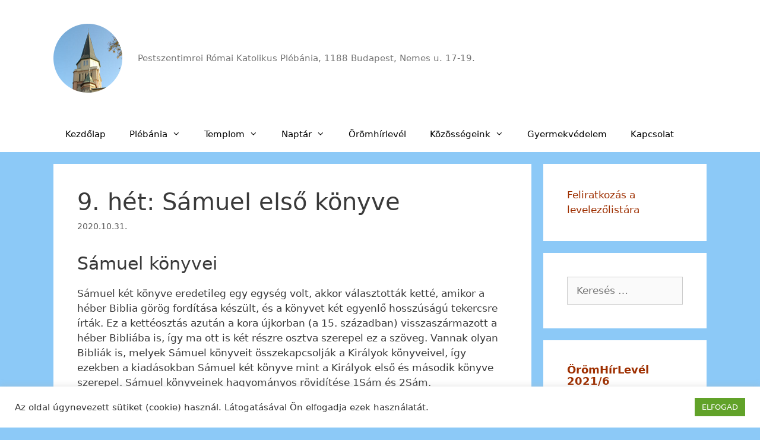

--- FILE ---
content_type: text/html; charset=UTF-8
request_url: https://pestszentimreplebania.hu/9-het-samuel-elso-konyve/
body_size: 16834
content:
<!DOCTYPE html>
<html lang="hu">
<head>
	<meta charset="UTF-8">
	<link rel="profile" href="https://gmpg.org/xfn/11">
	<title>9. hét: Sámuel első könyve &#8211; Pestszentimrei Római Katolikus Plébánia</title>
<link rel='dns-prefetch' href='//www.googletagmanager.com' />
<link rel='dns-prefetch' href='//s.w.org' />
<link rel="alternate" type="application/rss+xml" title="Pestszentimrei Római Katolikus Plébánia &raquo; hírcsatorna" href="https://pestszentimreplebania.hu/feed/" />
<link rel="alternate" type="application/rss+xml" title="Pestszentimrei Római Katolikus Plébánia &raquo; hozzászólás hírcsatorna" href="https://pestszentimreplebania.hu/comments/feed/" />
		<script>
			window._wpemojiSettings = {"baseUrl":"https:\/\/s.w.org\/images\/core\/emoji\/13.0.0\/72x72\/","ext":".png","svgUrl":"https:\/\/s.w.org\/images\/core\/emoji\/13.0.0\/svg\/","svgExt":".svg","source":{"concatemoji":"https:\/\/pestszentimreplebania.hu\/wp-includes\/js\/wp-emoji-release.min.js?ver=5.5.17"}};
			!function(e,a,t){var n,r,o,i=a.createElement("canvas"),p=i.getContext&&i.getContext("2d");function s(e,t){var a=String.fromCharCode;p.clearRect(0,0,i.width,i.height),p.fillText(a.apply(this,e),0,0);e=i.toDataURL();return p.clearRect(0,0,i.width,i.height),p.fillText(a.apply(this,t),0,0),e===i.toDataURL()}function c(e){var t=a.createElement("script");t.src=e,t.defer=t.type="text/javascript",a.getElementsByTagName("head")[0].appendChild(t)}for(o=Array("flag","emoji"),t.supports={everything:!0,everythingExceptFlag:!0},r=0;r<o.length;r++)t.supports[o[r]]=function(e){if(!p||!p.fillText)return!1;switch(p.textBaseline="top",p.font="600 32px Arial",e){case"flag":return s([127987,65039,8205,9895,65039],[127987,65039,8203,9895,65039])?!1:!s([55356,56826,55356,56819],[55356,56826,8203,55356,56819])&&!s([55356,57332,56128,56423,56128,56418,56128,56421,56128,56430,56128,56423,56128,56447],[55356,57332,8203,56128,56423,8203,56128,56418,8203,56128,56421,8203,56128,56430,8203,56128,56423,8203,56128,56447]);case"emoji":return!s([55357,56424,8205,55356,57212],[55357,56424,8203,55356,57212])}return!1}(o[r]),t.supports.everything=t.supports.everything&&t.supports[o[r]],"flag"!==o[r]&&(t.supports.everythingExceptFlag=t.supports.everythingExceptFlag&&t.supports[o[r]]);t.supports.everythingExceptFlag=t.supports.everythingExceptFlag&&!t.supports.flag,t.DOMReady=!1,t.readyCallback=function(){t.DOMReady=!0},t.supports.everything||(n=function(){t.readyCallback()},a.addEventListener?(a.addEventListener("DOMContentLoaded",n,!1),e.addEventListener("load",n,!1)):(e.attachEvent("onload",n),a.attachEvent("onreadystatechange",function(){"complete"===a.readyState&&t.readyCallback()})),(n=t.source||{}).concatemoji?c(n.concatemoji):n.wpemoji&&n.twemoji&&(c(n.twemoji),c(n.wpemoji)))}(window,document,window._wpemojiSettings);
		</script>
		<style>
img.wp-smiley,
img.emoji {
	display: inline !important;
	border: none !important;
	box-shadow: none !important;
	height: 1em !important;
	width: 1em !important;
	margin: 0 .07em !important;
	vertical-align: -0.1em !important;
	background: none !important;
	padding: 0 !important;
}
</style>
	<link rel='stylesheet' id='pt-cv-public-style-css'  href='https://pestszentimreplebania.hu/wp-content/plugins/content-views-query-and-display-post-page/public/assets/css/cv.css?ver=2.4.0.2' media='all' />
<link rel='stylesheet' id='wp-block-library-css'  href='https://pestszentimreplebania.hu/wp-includes/css/dist/block-library/style.min.css?ver=5.5.17' media='all' />
<link rel='stylesheet' id='cookie-law-info-css'  href='https://pestszentimreplebania.hu/wp-content/plugins/cookie-law-info/public/css/cookie-law-info-public.css?ver=2.0.1' media='all' />
<link rel='stylesheet' id='cookie-law-info-gdpr-css'  href='https://pestszentimreplebania.hu/wp-content/plugins/cookie-law-info/public/css/cookie-law-info-gdpr.css?ver=2.0.1' media='all' />
<link rel='stylesheet' id='eeb-css-frontend-css'  href='https://pestszentimreplebania.hu/wp-content/plugins/email-encoder-bundle/core/includes/assets/css/style.css?ver=210925-81434' media='all' />
<link rel='stylesheet' id='dashicons-css'  href='https://pestszentimreplebania.hu/wp-includes/css/dashicons.min.css?ver=5.5.17' media='all' />
<link rel='stylesheet' id='owl-carousel-style-css'  href='https://pestszentimreplebania.hu/wp-content/plugins/post-slider-and-carousel/assets/css/owl.carousel.min.css?ver=2.0.8' media='all' />
<link rel='stylesheet' id='psac-public-style-css'  href='https://pestszentimreplebania.hu/wp-content/plugins/post-slider-and-carousel/assets/css/psac-public.css?ver=2.0.8' media='all' />
<link rel='stylesheet' id='generate-style-grid-css'  href='https://pestszentimreplebania.hu/wp-content/themes/generatepress/assets/css/unsemantic-grid.min.css?ver=3.0.0' media='all' />
<link rel='stylesheet' id='generate-style-css'  href='https://pestszentimreplebania.hu/wp-content/themes/generatepress/assets/css/style.min.css?ver=3.0.0' media='all' />
<style id='generate-style-inline-css'>
body{background-color:#8cc9f7;color:#3a3a3a;}a{color:#9e2f00;}a:hover, a:focus, a:active{color:#000000;}body .grid-container{max-width:1100px;}.wp-block-group__inner-container{max-width:1100px;margin-left:auto;margin-right:auto;}body, button, input, select, textarea{font-family:-apple-system, system-ui, BlinkMacSystemFont, "Segoe UI", Helvetica, Arial, sans-serif, "Apple Color Emoji", "Segoe UI Emoji", "Segoe UI Symbol";}body{line-height:1.5;}.entry-content > [class*="wp-block-"]:not(:last-child){margin-bottom:1.5em;}.main-title{font-size:45px;}.main-navigation .main-nav ul ul li a{font-size:14px;}h1{font-weight:300;font-size:40px;}h2{font-weight:300;font-size:30px;}h3{font-size:20px;}h4{font-size:inherit;}h5{font-size:inherit;}@media (max-width:768px){.main-title{font-size:30px;}h1{font-size:30px;}h2{font-size:25px;}}.top-bar{background-color:#636363;color:#ffffff;}.top-bar a{color:#ffffff;}.top-bar a:hover{color:#303030;}.site-header{background-color:#ffffff;color:#3a3a3a;}.site-header a{color:#3a3a3a;}.main-title a,.main-title a:hover{color:#222222;}.site-description{color:#757575;}.mobile-menu-control-wrapper .menu-toggle,.mobile-menu-control-wrapper .menu-toggle:hover,.mobile-menu-control-wrapper .menu-toggle:focus,.has-inline-mobile-toggle #site-navigation.toggled{background-color:rgba(0, 0, 0, 0.02);}.main-navigation,.main-navigation ul ul{background-color:#ffffff;}.main-navigation .main-nav ul li a,.menu-toggle, .main-navigation .menu-bar-items{color:#000000;}.main-navigation .main-nav ul li:hover > a,.main-navigation .main-nav ul li:focus > a, .main-navigation .main-nav ul li.sfHover > a, .main-navigation .menu-bar-item:hover > a, .main-navigation .menu-bar-item.sfHover > a{color:#8f919e;background-color:#ffffff;}button.menu-toggle:hover,button.menu-toggle:focus,.main-navigation .mobile-bar-items a,.main-navigation .mobile-bar-items a:hover,.main-navigation .mobile-bar-items a:focus{color:#000000;}.main-navigation .main-nav ul li[class*="current-menu-"] > a{color:#8f919e;background-color:#ffffff;}.main-navigation .main-nav ul li[class*="current-menu-"] > a:hover,.main-navigation .main-nav ul li[class*="current-menu-"].sfHover > a{color:#8f919e;background-color:#ffffff;}.navigation-search input[type="search"],.navigation-search input[type="search"]:active, .navigation-search input[type="search"]:focus, .main-navigation .main-nav ul li.search-item.active > a, .main-navigation .menu-bar-items .search-item.active > a{color:#8f919e;background-color:#ffffff;}.main-navigation ul ul{background-color:#f6f9fc;}.main-navigation .main-nav ul ul li a{color:#000000;}.main-navigation .main-nav ul ul li:hover > a,.main-navigation .main-nav ul ul li:focus > a,.main-navigation .main-nav ul ul li.sfHover > a{color:#8f919e;background-color:#f6f9fc;}.main-navigation .main-nav ul ul li[class*="current-menu-"] > a{color:#8f919e;background-color:#f6f9fc;}.main-navigation .main-nav ul ul li[class*="current-menu-"] > a:hover,.main-navigation .main-nav ul ul li[class*="current-menu-"].sfHover > a{color:#8f919e;background-color:#f6f9fc;}.separate-containers .inside-article, .separate-containers .comments-area, .separate-containers .page-header, .one-container .container, .separate-containers .paging-navigation, .inside-page-header{background-color:#ffffff;}.entry-meta{color:#595959;}.entry-meta a{color:#595959;}.entry-meta a:hover{color:#1e73be;}.sidebar .widget{background-color:#ffffff;}.sidebar .widget .widget-title{color:#000000;}.footer-widgets{background-color:#ffffff;}.footer-widgets .widget-title{color:#000000;}.site-info{color:#ffffff;background-color:#222222;}.site-info a{color:#ffffff;}.site-info a:hover{color:#606060;}.footer-bar .widget_nav_menu .current-menu-item a{color:#606060;}input[type="text"],input[type="email"],input[type="url"],input[type="password"],input[type="search"],input[type="tel"],input[type="number"],textarea,select{color:#666666;background-color:#fafafa;border-color:#cccccc;}input[type="text"]:focus,input[type="email"]:focus,input[type="url"]:focus,input[type="password"]:focus,input[type="search"]:focus,input[type="tel"]:focus,input[type="number"]:focus,textarea:focus,select:focus{color:#666666;background-color:#ffffff;border-color:#bfbfbf;}button,html input[type="button"],input[type="reset"],input[type="submit"],a.button,a.wp-block-button__link:not(.has-background){color:#ffffff;background-color:#666666;}button:hover,html input[type="button"]:hover,input[type="reset"]:hover,input[type="submit"]:hover,a.button:hover,button:focus,html input[type="button"]:focus,input[type="reset"]:focus,input[type="submit"]:focus,a.button:focus,a.wp-block-button__link:not(.has-background):active,a.wp-block-button__link:not(.has-background):focus,a.wp-block-button__link:not(.has-background):hover{color:#ffffff;background-color:#3f3f3f;}a.generate-back-to-top{background-color:rgba( 0,0,0,0.4 );color:#ffffff;}a.generate-back-to-top:hover,a.generate-back-to-top:focus{background-color:rgba( 0,0,0,0.6 );color:#ffffff;}@media (max-width:768px){.main-navigation .menu-bar-item:hover > a, .main-navigation .menu-bar-item.sfHover > a{background:none;color:#000000;}}.inside-top-bar{padding:10px;}.inside-header{padding:40px;}.entry-content .alignwide, body:not(.no-sidebar) .entry-content .alignfull{margin-left:-40px;width:calc(100% + 80px);max-width:calc(100% + 80px);}.rtl .menu-item-has-children .dropdown-menu-toggle{padding-left:20px;}.rtl .main-navigation .main-nav ul li.menu-item-has-children > a{padding-right:20px;}.site-info{padding:20px;}@media (max-width:768px){.separate-containers .inside-article, .separate-containers .comments-area, .separate-containers .page-header, .separate-containers .paging-navigation, .one-container .site-content, .inside-page-header, .wp-block-group__inner-container{padding:30px;}.site-info{padding-right:10px;padding-left:10px;}.entry-content .alignwide, body:not(.no-sidebar) .entry-content .alignfull{margin-left:-30px;width:calc(100% + 60px);max-width:calc(100% + 60px);}}.one-container .sidebar .widget{padding:0px;}@media (max-width:768px){.main-navigation .menu-toggle,.main-navigation .mobile-bar-items,.sidebar-nav-mobile:not(#sticky-placeholder){display:block;}.main-navigation ul,.gen-sidebar-nav{display:none;}[class*="nav-float-"] .site-header .inside-header > *{float:none;clear:both;}}
</style>
<link rel='stylesheet' id='generate-mobile-style-css'  href='https://pestszentimreplebania.hu/wp-content/themes/generatepress/assets/css/mobile.min.css?ver=3.0.0' media='all' />
<link rel='stylesheet' id='generate-font-icons-css'  href='https://pestszentimreplebania.hu/wp-content/themes/generatepress/assets/css/components/font-icons.min.css?ver=3.0.0' media='all' />
<link rel='stylesheet' id='font-awesome-css'  href='https://pestszentimreplebania.hu/wp-content/themes/generatepress/assets/css/components/font-awesome.min.css?ver=4.7' media='all' />
<link rel='stylesheet' id='simcal-qtip-css'  href='https://pestszentimreplebania.hu/wp-content/plugins/google-calendar-events/assets/generated/vendor/jquery.qtip.min.css?ver=3.2.4' media='all' />
<link rel='stylesheet' id='simcal-default-calendar-grid-css'  href='https://pestszentimreplebania.hu/wp-content/plugins/google-calendar-events/assets/generated/default-calendar-grid.min.css?ver=3.2.4' media='all' />
<link rel='stylesheet' id='simcal-default-calendar-list-css'  href='https://pestszentimreplebania.hu/wp-content/plugins/google-calendar-events/assets/generated/default-calendar-list.min.css?ver=3.2.4' media='all' />
<script src='https://pestszentimreplebania.hu/wp-includes/js/jquery/jquery.js?ver=1.12.4-wp' id='jquery-core-js'></script>
<script id='cookie-law-info-js-extra'>
var Cli_Data = {"nn_cookie_ids":[],"cookielist":[],"non_necessary_cookies":[],"ccpaEnabled":"","ccpaRegionBased":"","ccpaBarEnabled":"","ccpaType":"gdpr","js_blocking":"1","custom_integration":"","triggerDomRefresh":"","secure_cookies":""};
var cli_cookiebar_settings = {"animate_speed_hide":"500","animate_speed_show":"500","background":"#FFF","border":"#b1a6a6c2","border_on":"","button_1_button_colour":"#61a229","button_1_button_hover":"#4e8221","button_1_link_colour":"#fff","button_1_as_button":"1","button_1_new_win":"","button_2_button_colour":"#333","button_2_button_hover":"#292929","button_2_link_colour":"#444","button_2_as_button":"","button_2_hidebar":"","button_3_button_colour":"#3566bb","button_3_button_hover":"#2a5296","button_3_link_colour":"#fff","button_3_as_button":"1","button_3_new_win":"","button_4_button_colour":"#000","button_4_button_hover":"#000000","button_4_link_colour":"#333333","button_4_as_button":"","button_7_button_colour":"#61a229","button_7_button_hover":"#4e8221","button_7_link_colour":"#fff","button_7_as_button":"1","button_7_new_win":"","font_family":"inherit","header_fix":"","notify_animate_hide":"1","notify_animate_show":"","notify_div_id":"#cookie-law-info-bar","notify_position_horizontal":"right","notify_position_vertical":"bottom","scroll_close":"","scroll_close_reload":"","accept_close_reload":"","reject_close_reload":"","showagain_tab":"","showagain_background":"#fff","showagain_border":"#000","showagain_div_id":"#cookie-law-info-again","showagain_x_position":"100px","text":"#333333","show_once_yn":"","show_once":"10000","logging_on":"","as_popup":"","popup_overlay":"1","bar_heading_text":"","cookie_bar_as":"banner","popup_showagain_position":"bottom-right","widget_position":"left"};
var log_object = {"ajax_url":"https:\/\/pestszentimreplebania.hu\/wp-admin\/admin-ajax.php"};
</script>
<script src='https://pestszentimreplebania.hu/wp-content/plugins/cookie-law-info/public/js/cookie-law-info-public.js?ver=2.0.1' id='cookie-law-info-js'></script>
<script src='https://pestszentimreplebania.hu/wp-content/plugins/email-encoder-bundle/core/includes/assets/js/custom.js?ver=210925-81434' id='eeb-js-frontend-js'></script>

<!-- Google Analytics snippet added by Site Kit -->
<script src='https://www.googletagmanager.com/gtag/js?id=UA-181628296-1' id='google_gtagjs-js' async></script>
<script id='google_gtagjs-js-after'>
window.dataLayer = window.dataLayer || [];function gtag(){dataLayer.push(arguments);}
gtag('set', 'linker', {"domains":["pestszentimreplebania.hu"]} );
gtag("js", new Date());
gtag("set", "developer_id.dZTNiMT", true);
gtag("config", "UA-181628296-1", {"anonymize_ip":true});
</script>

<!-- End Google Analytics snippet added by Site Kit -->
<link rel="https://api.w.org/" href="https://pestszentimreplebania.hu/wp-json/" /><link rel="alternate" type="application/json" href="https://pestszentimreplebania.hu/wp-json/wp/v2/posts/1345" /><link rel="EditURI" type="application/rsd+xml" title="RSD" href="https://pestszentimreplebania.hu/xmlrpc.php?rsd" />
<link rel="wlwmanifest" type="application/wlwmanifest+xml" href="https://pestszentimreplebania.hu/wp-includes/wlwmanifest.xml" /> 
<link rel='prev' title='10. hét: Sámuel második könyve' href='https://pestszentimreplebania.hu/10-het-samuel-masodik-konyve/' />
<link rel='next' title='8. hét: Rut' href='https://pestszentimreplebania.hu/8-het-rut/' />
<meta name="generator" content="WordPress 5.5.17" />
<link rel="canonical" href="https://pestszentimreplebania.hu/9-het-samuel-elso-konyve/" />
<link rel='shortlink' href='https://pestszentimreplebania.hu/?p=1345' />
<link rel="alternate" type="application/json+oembed" href="https://pestszentimreplebania.hu/wp-json/oembed/1.0/embed?url=https%3A%2F%2Fpestszentimreplebania.hu%2F9-het-samuel-elso-konyve%2F" />
<link rel="alternate" type="text/xml+oembed" href="https://pestszentimreplebania.hu/wp-json/oembed/1.0/embed?url=https%3A%2F%2Fpestszentimreplebania.hu%2F9-het-samuel-elso-konyve%2F&#038;format=xml" />
<meta name="generator" content="Site Kit by Google 1.41.0" /><meta name="viewport" content="width=device-width, initial-scale=1"><link rel="icon" href="https://pestszentimreplebania.hu/wp-content/uploads/2020/10/cropped-templom_logo-3-32x32.png" sizes="32x32" />
<link rel="icon" href="https://pestszentimreplebania.hu/wp-content/uploads/2020/10/cropped-templom_logo-3-192x192.png" sizes="192x192" />
<link rel="apple-touch-icon" href="https://pestszentimreplebania.hu/wp-content/uploads/2020/10/cropped-templom_logo-3-180x180.png" />
<meta name="msapplication-TileImage" content="https://pestszentimreplebania.hu/wp-content/uploads/2020/10/cropped-templom_logo-3-270x270.png" />
		<style id="wp-custom-css">
			.entry-meta span.byline {
	visibility:hidden;
}
.post-navigation {
	visibility:hidden;
}
div.psac-post-overlay {
	background-color: blue;
	border:none override;
}
.psac-post-title a {
	font-weight:bold;
	color: #7e0f00;
}
.psac-post-content {
	font-weight:bold;
	color: #7e0f00;
}

div#pt-cv-view-8480d9eo62 .pt-cv-no-post {
    visibility: hidden;
}		</style>
		</head>

<body class="post-template-default single single-post postid-1345 single-format-standard wp-custom-logo wp-embed-responsive right-sidebar nav-below-header separate-containers fluid-header active-footer-widgets-3 nav-aligned-left header-aligned-left dropdown-hover" itemtype="https://schema.org/Blog" itemscope>
	<a class="screen-reader-text skip-link" href="#content" title="Kilépés a tartalomba">Kilépés a tartalomba</a>		<header id="masthead" class="site-header" itemtype="https://schema.org/WPHeader" itemscope>
			<div class="inside-header grid-container grid-parent">
				<div class="site-branding-container"><div class="site-logo">
					<a href="https://pestszentimreplebania.hu/" title="Pestszentimrei Római Katolikus Plébánia" rel="home">
						<img  class="header-image is-logo-image" alt="Pestszentimrei Római Katolikus Plébánia" src="https://pestszentimreplebania.hu/wp-content/uploads/2020/10/cropped-templom_logo-4.png" title="Pestszentimrei Római Katolikus Plébánia" />
					</a>
				</div><div class="site-branding">
						
						<p class="site-description" itemprop="description">
					Pestszentimrei Római Katolikus Plébánia, 1188 Budapest, Nemes u. 17-19.
				</p>
					</div></div>			</div>
		</header>
				<nav id="site-navigation" class="main-navigation sub-menu-right" itemtype="https://schema.org/SiteNavigationElement" itemscope>
			<div class="inside-navigation grid-container grid-parent">
								<button class="menu-toggle" aria-controls="primary-menu" aria-expanded="false">
					<span class="mobile-menu">Menü</span>				</button>
				<div id="primary-menu" class="main-nav"><ul id="menu-fomenu" class=" menu sf-menu"><li id="menu-item-90" class="menu-item menu-item-type-custom menu-item-object-custom menu-item-home menu-item-90"><a href="https://pestszentimreplebania.hu/">Kezdőlap</a></li>
<li id="menu-item-996" class="menu-item menu-item-type-custom menu-item-object-custom menu-item-has-children menu-item-996"><a href="/">Plébánia<span role="presentation" class="dropdown-menu-toggle"></span></a>
<ul class="sub-menu">
	<li id="menu-item-1005" class="menu-item menu-item-type-taxonomy menu-item-object-category menu-item-1005"><a href="https://pestszentimreplebania.hu/category/hirdetesek/">Hirdetések</a></li>
	<li id="menu-item-1115" class="menu-item menu-item-type-post_type menu-item-object-page menu-item-1115"><a href="https://pestszentimreplebania.hu/irodai-szolgalat/">Irodai szolgálat</a></li>
	<li id="menu-item-1004" class="menu-item menu-item-type-post_type menu-item-object-page menu-item-1004"><a href="https://pestszentimreplebania.hu/kepviselotestulet/">Képviselőtestület</a></li>
</ul>
</li>
<li id="menu-item-995" class="menu-item menu-item-type-custom menu-item-object-custom menu-item-has-children menu-item-995"><a href="/">Templom<span role="presentation" class="dropdown-menu-toggle"></span></a>
<ul class="sub-menu">
	<li id="menu-item-93" class="menu-item menu-item-type-post_type menu-item-object-page menu-item-93"><a href="https://pestszentimreplebania.hu/miserend/">Miserend</a></li>
	<li id="menu-item-1177" class="menu-item menu-item-type-taxonomy menu-item-object-category menu-item-has-children menu-item-1177"><a href="https://pestszentimreplebania.hu/category/hittan-es-katekezis/">Hittan és katekézis<span role="presentation" class="dropdown-menu-toggle"></span></a>
	<ul class="sub-menu">
		<li id="menu-item-1197" class="menu-item menu-item-type-post_type menu-item-object-post menu-item-1197"><a href="https://pestszentimreplebania.hu/elsoaldozasra-keszulok/">Elsőáldozásra készülők</a></li>
		<li id="menu-item-1250" class="menu-item menu-item-type-post_type menu-item-object-post menu-item-1250"><a href="https://pestszentimreplebania.hu/kethetente-pentekente/">Ifjúsági hittan</a></li>
		<li id="menu-item-1330" class="menu-item menu-item-type-post_type menu-item-object-post menu-item-1330"><a href="https://pestszentimreplebania.hu/miklos-atya-katekezist-indit-2020-oktober-5-tol/">Felnőtt katekézis</a></li>
		<li id="menu-item-1331" class="menu-item menu-item-type-post_type menu-item-object-post menu-item-1331"><a href="https://pestszentimreplebania.hu/szentirasmagyarazat-hetfonkent-2020-oktober-5-tol/">Szentírásmagyarázat felnőtteknek</a></li>
		<li id="menu-item-1194" class="menu-item menu-item-type-post_type menu-item-object-post menu-item-1194"><a href="https://pestszentimreplebania.hu/csalados-kozosseg-bibliamagyarazata/">Családos közösség bibliamagyarázata</a></li>
	</ul>
</li>
	<li id="menu-item-94" class="menu-item menu-item-type-post_type menu-item-object-page menu-item-94"><a href="https://pestszentimreplebania.hu/urnatemeto/">Urnatemető</a></li>
	<li id="menu-item-706" class="menu-item menu-item-type-post_type menu-item-object-page menu-item-706"><a href="https://pestszentimreplebania.hu/a-pestszentimrei-romai-katolikus-egyhazkozseg-tortenete/">Történelmünk</a></li>
</ul>
</li>
<li id="menu-item-3008" class="menu-item menu-item-type-custom menu-item-object-custom menu-item-has-children menu-item-3008"><a href="https://pestszentimreplebania.hu/plebaniai-esemenynaptar/">Naptár<span role="presentation" class="dropdown-menu-toggle"></span></a>
<ul class="sub-menu">
	<li id="menu-item-676" class="menu-item menu-item-type-post_type menu-item-object-page menu-item-676"><a href="https://pestszentimreplebania.hu/plebaniai-esemenynaptar/">Eseménynaptár</a></li>
	<li id="menu-item-3009" class="menu-item menu-item-type-post_type menu-item-object-page menu-item-3009"><a href="https://pestszentimreplebania.hu/kozossegi-haz-programok/">Közösségi ház programok</a></li>
</ul>
</li>
<li id="menu-item-636" class="menu-item menu-item-type-post_type menu-item-object-page menu-item-636"><a href="https://pestszentimreplebania.hu/pestszentimrei-oromhrlevel/">Örömhírlevél</a></li>
<li id="menu-item-989" class="menu-item menu-item-type-taxonomy menu-item-object-category menu-item-has-children menu-item-989"><a href="https://pestszentimreplebania.hu/category/kozossegeink/">Közösségeink<span role="presentation" class="dropdown-menu-toggle"></span></a>
<ul class="sub-menu">
	<li id="menu-item-1141" class="menu-item menu-item-type-taxonomy menu-item-object-category menu-item-has-children menu-item-1141"><a href="https://pestszentimreplebania.hu/category/kozossegeink/imacsoportok/">Imacsoportok<span role="presentation" class="dropdown-menu-toggle"></span></a>
	<ul class="sub-menu">
		<li id="menu-item-1203" class="menu-item menu-item-type-post_type menu-item-object-post menu-item-1203"><a href="https://pestszentimreplebania.hu/rozsafuzer-tarsulat/">Rózsafüzér Társulat</a></li>
		<li id="menu-item-1207" class="menu-item menu-item-type-post_type menu-item-object-post menu-item-1207"><a href="https://pestszentimreplebania.hu/szent-monika-imakor/">Szent Mónika imakör</a></li>
		<li id="menu-item-1205" class="menu-item menu-item-type-post_type menu-item-object-post menu-item-1205"><a href="https://pestszentimreplebania.hu/biblia-csoport/">Biblia csoport</a></li>
		<li id="menu-item-1209" class="menu-item menu-item-type-post_type menu-item-object-post menu-item-1209"><a href="https://pestszentimreplebania.hu/jezus-szive-csalad/">Jézus Szíve Család</a></li>
		<li id="menu-item-1202" class="menu-item menu-item-type-post_type menu-item-object-post menu-item-1202"><a href="https://pestszentimreplebania.hu/cursillo/">Cursillo</a></li>
	</ul>
</li>
	<li id="menu-item-1140" class="menu-item menu-item-type-taxonomy menu-item-object-category menu-item-has-children menu-item-1140"><a href="https://pestszentimreplebania.hu/category/kozossegeink/csoportok-kozossegek/">Csoportok, közösségek<span role="presentation" class="dropdown-menu-toggle"></span></a>
	<ul class="sub-menu">
		<li id="menu-item-1208" class="menu-item menu-item-type-post_type menu-item-object-post menu-item-1208"><a href="https://pestszentimreplebania.hu/baba-mama-klub/">Baba-Mama Klub</a></li>
		<li id="menu-item-1210" class="menu-item menu-item-type-post_type menu-item-object-post menu-item-1210"><a href="https://pestszentimreplebania.hu/neri-szent-fulop-ifjusagi-korus/">Néri Szent Fülöp Kórus</a></li>
		<li id="menu-item-1201" class="menu-item menu-item-type-post_type menu-item-object-post menu-item-1201"><a href="https://pestszentimreplebania.hu/karitasz/">Karitász</a></li>
		<li id="menu-item-1211" class="menu-item menu-item-type-post_type menu-item-object-post menu-item-1211"><a href="https://pestszentimreplebania.hu/szent-jozsef-muhely/">Szent József Műhely</a></li>
		<li id="menu-item-1213" class="menu-item menu-item-type-post_type menu-item-object-post menu-item-1213"><a href="https://pestszentimreplebania.hu/ifivezetok/">Ifivezetők</a></li>
		<li id="menu-item-1200" class="menu-item menu-item-type-post_type menu-item-object-post menu-item-1200"><a href="https://pestszentimreplebania.hu/szent-imre-korus/">Szent Imre Kórus</a></li>
		<li id="menu-item-1199" class="menu-item menu-item-type-post_type menu-item-object-post menu-item-1199"><a href="https://pestszentimreplebania.hu/nyugdijas-klub/">Nyugdíjas klub</a></li>
		<li id="menu-item-1198" class="menu-item menu-item-type-post_type menu-item-object-post menu-item-1198"><a href="https://pestszentimreplebania.hu/media-munkacsoport/">Média munkacsoport</a></li>
		<li id="menu-item-1206" class="menu-item menu-item-type-post_type menu-item-object-post menu-item-1206"><a href="https://pestszentimreplebania.hu/beteglatogatok/">Beteglátogatók</a></li>
	</ul>
</li>
	<li id="menu-item-1226" class="menu-item menu-item-type-taxonomy menu-item-object-category menu-item-has-children menu-item-1226"><a href="https://pestszentimreplebania.hu/category/kozossegeink/csaladkozossegek/">Családközösségek<span role="presentation" class="dropdown-menu-toggle"></span></a>
	<ul class="sub-menu">
		<li id="menu-item-1223" class="menu-item menu-item-type-post_type menu-item-object-post menu-item-1223"><a href="https://pestszentimreplebania.hu/kikoto-csaladkozosseg/">Kikötő családközösség</a></li>
		<li id="menu-item-1224" class="menu-item menu-item-type-post_type menu-item-object-post menu-item-1224"><a href="https://pestszentimreplebania.hu/mustarmag-csaladkozosseg/">Mustármag családközösség</a></li>
		<li id="menu-item-1225" class="menu-item menu-item-type-post_type menu-item-object-post menu-item-1225"><a href="https://pestszentimreplebania.hu/asszonykor/">Asszonyközösség</a></li>
		<li id="menu-item-1222" class="menu-item menu-item-type-post_type menu-item-object-post menu-item-1222"><a href="https://pestszentimreplebania.hu/morzsaszedok-csaladkozossege/">Morzsaszedők családközössége</a></li>
		<li id="menu-item-1297" class="menu-item menu-item-type-post_type menu-item-object-post menu-item-1297"><a href="https://pestszentimreplebania.hu/olajag-csaladkozosseg/">Olajág családközösség</a></li>
	</ul>
</li>
</ul>
</li>
<li id="menu-item-3421" class="menu-item menu-item-type-post_type menu-item-object-page menu-item-3421"><a href="https://pestszentimreplebania.hu/gyermekvedelem/">Gyermekvédelem</a></li>
<li id="menu-item-91" class="menu-item menu-item-type-post_type menu-item-object-page menu-item-91"><a href="https://pestszentimreplebania.hu/elerhetosegek/">Kapcsolat</a></li>
</ul></div>			</div>
		</nav>
		
	<div id="page" class="site grid-container container hfeed grid-parent">
				<div id="content" class="site-content">
			
	<div id="primary" class="content-area grid-parent mobile-grid-100 grid-75 tablet-grid-75">
		<main id="main" class="site-main">
			
<article id="post-1345" class="post-1345 post type-post status-publish format-standard hentry category-olvasd-el-a-bibliat" itemtype="https://schema.org/CreativeWork" itemscope>
	<div class="inside-article">
					<header class="entry-header">
				<h1 class="entry-title" itemprop="headline">9. hét: Sámuel első könyve</h1>		<div class="entry-meta">
			<span class="posted-on"><time class="entry-date published" datetime="2020-10-31T10:06:33+01:00" itemprop="datePublished">2020.10.31.</time></span> <span class="byline">Szerző: <span class="author vcard" itemprop="author" itemtype="https://schema.org/Person" itemscope><a class="url fn n" href="https://pestszentimreplebania.hu/author/dora/" title="dora bejegyzései" rel="author" itemprop="url"><span class="author-name" itemprop="name">dora</span></a></span></span> 		</div>
					</header>
			
		<div class="entry-content" itemprop="text">
			
<h2>Sámuel könyvei</h2>



<p>Sámuel két könyve eredetileg egy egység volt, akkor választották ketté, amikor a héber Biblia görög fordítása készült, és a könyvet két egyenlő hosszúságú tekercsre írták. Ez a kettéosztás azután a kora újkorban (a 15. században) visszaszármazott a héber Bibliába is, így ma ott is két részre osztva szerepel ez a szöveg. Vannak olyan Bibliák is, melyek Sámuel könyveit összekapcsolják a Királyok könyveivel, így ezekben a kiadásokban Sámuel két könyve mint a Királyok első és második könyve szerepel. Sámuel könyveinek hagyományos rövidítése 1Sám és 2Sám.</p>



<p>Sámuel könyvei a királyság kezdetének idejéről őriznek különféle eredetű és terjedelmű hagyományokat. Sámuel még a bírák korához tartozott, de fontos szerepet játszott a királyság megalakulásában. A könyvekből megismerhetők azok a körülmények – a filiszteus veszély –, amelyek történetileg szükségessé tették a nemzeti erőket összefogó királyság bevezetését. A könyvek szerzője olyan hagyományokat állított egymás mellé, amelyek ugyan ellentétesen ítélik meg a királyság intézményét, de a kritikus hang ellenére is alapvetően az isteni akarat megnyilvánulását látják benne. Saul rövid és sikertelen uralkodását Dávid követi, aki igazán Jahve akarata szerint való király, és a dinasztiája fennmaradására adott isteni ígéret egyben Izrael jövő reménységének alapja is. A Jahvét osztatlan szívvel szolgáló Dávid eszményi alakja a messiási ígéretek hordozója.</p>



<p>Sámuel könyvei – ahogy a Biblia más történeti könyvei is – a korszak képét elsősorban vallási szempontból rajzolják meg, azaz nem a történeti események krónikás pontosságú rögzítése a céljuk. A történetek leginkább úgy jelennek meg bennük, ahogy a nép emlékezetében, a róluk kibontakozott vallási hagyományban elevenen maradtak. A valódi történelemhez a Dávidról szóló tudósítások állnak legközelebb, a leírások az események közvetlen és részletes ismeretén alapulnak. Szerzőjük a királyi udvar tagja lehetett. A Saulról szóló elbeszélések főként vallási szempontból ítélik meg a király személyét és cselekedeteit. A Sámuelről szóló történetek sokféle, gyakran egymásnak ellentmondó hagyományból származnak, ami arra utal, hogy alakja sokféle nyomot hagyott a nép emlékezetében, ő egyszerre nazireus, pap, próféta és bíró. A különböző hagyományokban azonban közös az, hogy Sámuel mindegyikben mint a Jahve-hit bajnoka, példamutató képviselője jelenik meg.</p>



<div class="wp-block-media-text alignwide is-stacked-on-mobile"><figure class="wp-block-media-text__media"><img loading="lazy" width="239" height="302" src="https://pestszentimreplebania.hu/wp-content/uploads/2020/10/kep-16.png" alt="" class="wp-image-1346" srcset="https://pestszentimreplebania.hu/wp-content/uploads/2020/10/kep-16.png 239w, https://pestszentimreplebania.hu/wp-content/uploads/2020/10/kep-16-237x300.png 237w" sizes="(max-width: 239px) 100vw, 239px" /></figure><div class="wp-block-media-text__content">
<p>Sámuel próféta egy 17. századi északorosz ikonon. A jobb kezében kosszarv, ebben tartotta azt a kenetet, amivel felkente Sault és Dávidot. Bajában irattekercs, ez a bibliai könyv hagyományos szerzőségére utal. A haja és a szakálla hosszú és rendezetlen, mivel nazireusként nem vághatta le ezeket.</p>
</div></div>



<div class="wp-block-media-text alignwide is-stacked-on-mobile"><figure class="wp-block-media-text__media"><img loading="lazy" width="461" height="643" src="https://pestszentimreplebania.hu/wp-content/uploads/2020/10/kep-17.png" alt="" class="wp-image-1347" srcset="https://pestszentimreplebania.hu/wp-content/uploads/2020/10/kep-17.png 461w, https://pestszentimreplebania.hu/wp-content/uploads/2020/10/kep-17-215x300.png 215w" sizes="(max-width: 461px) 100vw, 461px" /></figure><div class="wp-block-media-text__content">
<p class="has-black-color has-text-color">Dávid és Góliát egy 13. századi francia kódexben. Góliát fegyverzete nem olyannak van megfestve, ahogy a Bibliában olvasható, a kép sokkal inkább hasonlít a középkori francia lovagok felszereléséhez. De a bibliai leírás maga sem illik egy Kr. e. 10. századi filiszteus harcos öltözetére és fegyvereire: <a>„… </a>a fejét bronzsisak fedte, és pikkelyes páncélt viselt […] A lábán bronz lábszárvédő volt, a két válla közt meg bronz hajítódárda.” (1Sám 17,5-6) Ilyen fegyverzetet a görög harcosok viseltek. A filiszteusok az égei tenger vidékéről származó, egy az indoeurópai nyelvcsaládba tartozó, a göröggel rokon nyelvet beszélő nép volt, akik nyilván ismerték a görög hagyományokat is. A kutatók felhívták a figyelmet arra, hogy Dávid és Góliát harcának története az Iliászban is szerepel, ahol a fiatal Nesztór küzd meg egy Ereuthalión nevű óriással. Mindkét történetben egy hatalmas erejű harcos áll ki a sereg elé, és párviadalra hív valakit. Góliát hatalmas vashegyű lándzsával, Ereuthalión pedig vasbuzogánnyal volt felfegyverkezve. Ellenfelük esélytelennek látszott, fiatal kora és hiányos fegyverzete miatt. A párviadal után az ellenséges sereg elmenekült.</p>
</div></div>



<div class="wp-block-media-text alignwide has-media-on-the-right is-stacked-on-mobile"><figure class="wp-block-media-text__media"><img loading="lazy" width="610" height="378" src="https://pestszentimreplebania.hu/wp-content/uploads/2020/10/kep-18.png" alt="" class="wp-image-1348" srcset="https://pestszentimreplebania.hu/wp-content/uploads/2020/10/kep-18.png 610w, https://pestszentimreplebania.hu/wp-content/uploads/2020/10/kep-18-300x186.png 300w" sizes="(max-width: 610px) 100vw, 610px" /></figure><div class="wp-block-media-text__content">
<p>Dávid korabeli cserépdarab a Tell es Safi ásatásokból. Tell es-Safi a Bibliai Gát város romjait rejti, és a cserépdarabon két olyan név olvasható héber betűkkel, melyek etimológiailag rokonok a Góliát névvel, ami annak bizonyítéka, hogy ez a név ismert volt a fiilszteusok körében nagyjából abban az időben, amikor a bibliai történet játszódik.</p>
</div></div>



<div class="wp-block-media-text alignwide is-stacked-on-mobile" style="grid-template-columns:47% auto"><figure class="wp-block-media-text__media"><img loading="lazy" width="600" height="406" src="https://pestszentimreplebania.hu/wp-content/uploads/2020/10/kep-20.png" alt="" class="wp-image-1350" srcset="https://pestszentimreplebania.hu/wp-content/uploads/2020/10/kep-20.png 600w, https://pestszentimreplebania.hu/wp-content/uploads/2020/10/kep-20-300x203.png 300w" sizes="(max-width: 600px) 100vw, 600px" /></figure><div class="wp-block-media-text__content">
<p>A zsidók visszaszerzik a Frigyládát a filiszteusoktól. &nbsp;Falfestmény a Dura-Europos-i zsinagógából, a Kr. u. 240-es évekből. Dura-Europos egy görög alapítású város az Eufrátesz partján, a mai Szíriában, melyet annyira átitatott a hellénizmus szelleme, hogy még a zsidók is félretették hagyományos tartózkodásukat a bibliai jelenetek képi ábrázolásától. A filiszteus templom a képen olyan, mint egy klasszikus görög szentély, a földön heverő fegyverzetek és kerámiák is görög stílusúak, és a zsidók is görög tógát viselnek.</p>
</div></div>



<div class="wp-block-media-text alignwide has-media-on-the-right is-stacked-on-mobile"><figure class="wp-block-media-text__media"><img loading="lazy" width="605" height="460" src="https://pestszentimreplebania.hu/wp-content/uploads/2020/10/kep-21.png" alt="" class="wp-image-1351" srcset="https://pestszentimreplebania.hu/wp-content/uploads/2020/10/kep-21.png 605w, https://pestszentimreplebania.hu/wp-content/uploads/2020/10/kep-21-300x228.png 300w" sizes="(max-width: 605px) 100vw, 605px" /></figure><div class="wp-block-media-text__content">
<p>En Gedi, a forrásokban gazdag oázis a Holt-tenger partján, Júdea pusztájának keleti szélén. A szűk kanyonokban folyó patakoknak köszönhetően dús növényzet sarjad a sziklák között. Dávid ezen a vidéken bujdosott Saul elől.</p>
</div></div>



<h2>A csók</h2>



<p>Mikor Sámuel felkente Sault királlyá, megcsókolta őt: Erre Sámuel fogta az olajosszarut, a [Saul] fejére öntötte, megcsókolta, és azt mondta: &#8220;Ezzel fölkent az Úr örökrésze fejedelmévé. Uralkodj az Úr népe fölött, és szabadítsd ki környező ellenségei kezéből” [1Sám 10,1]. A zsidó írásmagyrázók szerint a csók (a családon kívül) csak különleges körülmények között tekinthető helyénvalónak, egyik <em>ezek közül a hivatal adományozása, mint Sámuel és Saul esetében. A másik alkalom a találkozás,</em> ahogy Áron üdvözli Mózest: „Az Úr így szólt Áronhoz: &#8220;Menj Mózes elé a pusztába!&#8221; Az elindult, az Isten hegyénél találkozott vele és megcsókolta.” [2Móz 4,27] A harmadik a búcsúzás. ahogy Opra búcsúzott anyósától, Rúttól.</p>



<p>Júdás, amikor elárulta Jézust, Áron és Mózes találkozását idézte fel a csókkal, így jelezve, hogy a szabadítót adja ellenségei kezére.</p>



<figure class="wp-block-image size-large is-resized"><img loading="lazy" src="https://pestszentimreplebania.hu/wp-content/uploads/2020/10/kep-19.png" alt="" class="wp-image-1349" width="461" height="681" srcset="https://pestszentimreplebania.hu/wp-content/uploads/2020/10/kep-19.png 461w, https://pestszentimreplebania.hu/wp-content/uploads/2020/10/kep-19-203x300.png 203w" sizes="(max-width: 461px) 100vw, 461px" /><figcaption>Júdás csókja, ismeretlen 12. századi pisai festő műve.</figcaption></figure>
		</div>

				<footer class="entry-meta">
			<span class="cat-links"><span class="screen-reader-text">Kategória </span><a href="https://pestszentimreplebania.hu/category/olvasd-el-a-bibliat/" rel="category tag">Olvasd el a Bibliát!</a></span> 		<nav id="nav-below" class="post-navigation">
			<span class="screen-reader-text">Bejegyzés navigáció</span>

			<div class="nav-previous"><span class="prev" title="Előző"><a href="https://pestszentimreplebania.hu/10-het-samuel-masodik-konyve/" rel="prev">10. hét: Sámuel második könyve</a></span></div><div class="nav-next"><span class="next" title="Következő "><a href="https://pestszentimreplebania.hu/8-het-rut/" rel="next">8. hét: Rut</a></span></div>		</nav>
				</footer>
			</div>
</article>
		</main>
	</div>

	<div id="right-sidebar" class="widget-area sidebar is-right-sidebar grid-25 tablet-grid-25 grid-parent" itemtype="https://schema.org/WPSideBar" itemscope>
	<div class="inside-right-sidebar">
		<aside id="custom_html-9" class="widget_text widget inner-padding widget_custom_html"><div class="textwidget custom-html-widget"><a href="https://docs.google.com/forms/d/e/1FAIpQLSfBZhEoBGHUp6JUxoWmIj643iJ9GJAHcG8nNTjiVF5fyAzuAg/viewform">Feliratkozás a levelezőlistára
</a></div></aside><aside id="search-2" class="widget inner-padding widget_search"><form method="get" class="search-form" action="https://pestszentimreplebania.hu/">
	<label>
		<span class="screen-reader-text">Keresés:</span>
		<input type="search" class="search-field" placeholder="Keresés &hellip;" value="" name="s" title="Keresés:">
	</label>
	<input type="submit" class="search-submit" value="Keresés"></form>
</aside><aside id="custom_html-2" class="widget_text widget inner-padding widget_custom_html"><div class="textwidget custom-html-widget"><div class="pt-cv-wrapper"><div class="pt-cv-view pt-cv-grid pt-cv-colsys" id="pt-cv-view-69857239tr"><div data-id="pt-cv-page-1" class="pt-cv-page" data-cvc="1"><div class="col-md-12 col-sm-12 col-xs-12 pt-cv-content-item pt-cv-1-col" ><div class='pt-cv-ifield'><h4 class="pt-cv-title"><a href="https://pestszentimreplebania.hu/oromhirlevel-2021-6-szeptember/" class="_self" target="_self" rel="noopener noreferrer">ÖrömHírLevél 2021/6 (szeptember)</a></h4>
<div class="pt-cv-content"><p><style type='text/css'>
	#mla_gallery-1 {
		margin: auto;
		width: 100%;
	}
	#mla_gallery-1 .gallery-item {
		float: none;
		margin: 1.5%;
		display: inline-block;
		text-align: center;
		width: 200px;
	}
	#mla_gallery-1 .gallery-item .gallery-icon img {
		border: 2px solid #cfcfcf;
	}
	#mla_gallery-1 .gallery-caption {
		margin-left: 0;
		vertical-align: top;
	}
	/* see mla_gallery_shortcode() in media-library-assistant/includes/class-mla-shortcode-support.php */
</style>
<div id='mla_gallery-1' class='gallery galleryid-2545 gallery-columns-2 gallery-size-icon'>
<figure class='gallery-item '>
	<span class='gallery-icon '>
		<a href='https://pestszentimreplebania.hu/wp-content/uploads/2021/10/2021_06_01.pdf'><img aria-describedby="mla_gallery-1-2546" width="64" height="64" src="https://pestszentimreplebania.hu/wp-content/plugins/media-library-assistant/images/crystal/pdf.png" class="attachment-64x64 size-64x64" alt="" loading="lazy" /></a>
	</span>
	<figcaption class='wp-caption-text gallery-caption' id='mla_gallery-1-2546'>
	2021. 6. szám
	</figcaption></figure><figure class='gallery-item last_in_row'>
	<span class='gallery-icon '>
		<a href='https://pestszentimreplebania.hu/wp-content/uploads/2021/10/2021_06_02.pdf'><img aria-describedby="mla_gallery-1-2547" width="64" height="64" src="https://pestszentimreplebania.hu/wp-content/plugins/media-library-assistant/images/crystal/pdf.png" class="attachment-64x64 size-64x64" alt="" loading="lazy" /></a>
	</span>
	<figcaption class='wp-caption-text gallery-caption' id='mla_gallery-1-2547'>
	nyomtatóbarát verzió
	</figcaption></figure></div>
</p>
</div></div></div></div></div></div>

<a href="/pestszentimrei-oromhrlevel/">Korábbi számaink</a></div></aside><aside id="gce_widget-2" class="widget inner-padding widget_gce_widget"><h2 class="widget-title">Naptár</h2><div class="simcal-calendar simcal-default-calendar simcal-default-calendar-list simcal-default-calendar-light" data-calendar-id="1307" data-timezone="Europe/Budapest" data-offset="3600" data-week-start="1" data-calendar-start="1768604400" data-calendar-end="1778689800" data-events-first="1766034000" data-events-last="1778689800"><div class="simcal-calendar-list "><dl class="simcal-events-list-container" data-prev="1768581000" data-next="1768719600" data-heading-small="2026 jan" data-heading-large="2026 január">	<dt class="simcal-day-label" style="border-bottom: 1px solid #1e73be;" ><span style="background-color: #1e73be; color: #ffffff;"><span class="simcal-date-format" data-date-format="Y F d, l">2026 január 17, szombat</span> </span></dt>
<dd class="simcal-weekday-6 simcal-past simcal-day simcal-day-has-events simcal-day-has-1-events simcal-events-calendar-1307 simcal-day-has-events simcal-day-has-2-events simcal-events-calendar-1307" data-events-count="2">
	<ul class="simcal-events">
	<li class="simcal-event simcal-event-recurring simcal-events-calendar-1307" style="" itemscope itemtype="http://schema.org/Event" data-start="1768626900">
		<div class="simcal-event-details"><p><strong><span class="simcal-event-title" itemprop="name">Litánia és rózsafüzér</span><br />
</strong><a href="https://pestszentimreplebania.hu/plebaniai-esemenynaptar/"><span class="simcal-event-start simcal-event-start-date" data-event-start="1768626900" data-event-format="Y F d, l" itemprop="startDate" content="2026-01-17T06:15:00+01:00">2026 január 17, szombat</span>&nbsp;&nbsp;<span class="simcal-event-start simcal-event-start-time" data-event-start="1768626900" data-event-format="H:i" itemprop="startDate" content="2026-01-17T06:15:00+01:00">06:15</span> - <span class="simcal-event-end simcal-event-end-time" data-event-end="1768629600" data-event-format="H:i" itemprop="endDate" content="2026-01-17T07:00:00+01:00">07:00</span></a></p>
<p>&nbsp;</p></div>
	</li>
	<li class="simcal-event simcal-event-recurring simcal-events-calendar-1307" style="" itemscope itemtype="http://schema.org/Event" data-start="1768629600">
		<div class="simcal-event-details"><p><strong><span class="simcal-event-title" itemprop="name">Szentmise</span><br />
</strong><a href="https://pestszentimreplebania.hu/plebaniai-esemenynaptar/"><span class="simcal-event-start simcal-event-start-date" data-event-start="1768629600" data-event-format="Y F d, l" itemprop="startDate" content="2026-01-17T07:00:00+01:00">2026 január 17, szombat</span>&nbsp;&nbsp;<span class="simcal-event-start simcal-event-start-time" data-event-start="1768629600" data-event-format="H:i" itemprop="startDate" content="2026-01-17T07:00:00+01:00">07:00</span> - <span class="simcal-event-end simcal-event-end-time" data-event-end="1768631400" data-event-format="H:i" itemprop="endDate" content="2026-01-17T07:30:00+01:00">07:30</span></a></p>
<p>&nbsp;</p></div>
	</li>
</ul>

</dd>
	<dt class="simcal-day-label" style="border-bottom: 1px solid #8224e3;" ><span style="background-color: #8224e3; color: #ffffff;"><span class="simcal-date-format" data-date-format="Y F d, l">2026 január 18, vasárnap</span> </span></dt>
<dd class="simcal-weekday-0 simcal-past simcal-day simcal-day-has-events simcal-day-has-1-events simcal-events-calendar-1307" data-events-count="1">
	<ul class="simcal-events">
	<li class="simcal-event simcal-event-recurring simcal-events-calendar-1307" style="" itemscope itemtype="http://schema.org/Event" data-start="1768717800">
		<div class="simcal-event-details"><p><strong><span class="simcal-event-title" itemprop="name">Gyóntatás</span><br />
</strong><a href="https://pestszentimreplebania.hu/plebaniai-esemenynaptar/"><span class="simcal-event-start simcal-event-start-date" data-event-start="1768717800" data-event-format="Y F d, l" itemprop="startDate" content="2026-01-18T07:30:00+01:00">2026 január 18, vasárnap</span>&nbsp;&nbsp;<span class="simcal-event-start simcal-event-start-time" data-event-start="1768717800" data-event-format="H:i" itemprop="startDate" content="2026-01-18T07:30:00+01:00">07:30</span> - <span class="simcal-event-end simcal-event-end-time" data-event-end="1768719600" data-event-format="H:i" itemprop="endDate" content="2026-01-18T08:00:00+01:00">08:00</span></a></p>
<p>&nbsp;</p></div>
	</li>
</ul>

</dd>
</dl><div class="simcal-ajax-loader simcal-spinner-top" style="display: none;"><i class="simcal-icon-spinner simcal-icon-spin"></i></div></div></div></aside><aside id="custom_html-7" class="widget_text widget inner-padding widget_custom_html"><h2 class="widget-title">Olvasd végig a Bibliát!</h2><div class="textwidget custom-html-widget"><figure class="wp-block-image size-large is-resized"><a href="https://pestszentimreplebania.hu/olvasd-vegig-a-bibliat/"><img src="https://pestszentimreplebania.hu/wp-content/uploads/2020/10/reading_bible-1024x539.jpg" alt="" class="wp-image-1937" width="256" height="135"/></a></figure></div></aside>	</div>
</div>

	</div>
</div>


<div class="site-footer footer-bar-active footer-bar-align-right">
			<footer class="site-info" itemtype="https://schema.org/WPFooter" itemscope>
			<div class="inside-site-info grid-container grid-parent">
						<div class="footer-bar">
			<aside id="custom_html-5" class="widget_text widget inner-padding widget_custom_html"><div class="textwidget custom-html-widget"><span><figure class="alignleft wp-block-image size-thumbnail is-resized"><a href="https://www.youtube.com/channel/UCYp4tVeEI9SKBQbr_RXrFJA" target="_blank" rel="noopener noreferrer"><img src="https://pestszentimreplebania.hu/wp-content/uploads/2020/11/youtube-2433301_640-150x150.png" alt="" class="wp-image-1954" width="30" height="30"/></a></figure>
	<figure class="alignleft wp-block-image size-thumbnail is-resized"><a href="https://www.facebook.com/pestszentimreiszentimre" target="_blank" rel="noopener noreferrer"><img src="https://pestszentimreplebania.hu/wp-content/uploads/2020/11/facebook-3383596_640-150x150.png" alt="" class="wp-image-1954" width="30" height="30"/></a></figure></span></div></aside>		</div>
						<div class="copyright-bar">
					<span class="copyright">&copy; 2026 Pestszentimrei Római Katolikus Plébánia</span> &bull; Built with <a href="https://generatepress.com" itemprop="url">GeneratePress</a>				</div>
			</div>
		</footer>
		</div>

<!--googleoff: all--><div id="cookie-law-info-bar" data-nosnippet="true"><span><div class="cli-bar-container cli-style-v2"><div class="cli-bar-message">Az oldal úgynevezett sütiket (cookie) használ. Látogatásával Ön elfogadja ezek használatát.</div><div class="cli-bar-btn_container"><a role='button' tabindex='0' class="cli_settings_button" style="margin:0px 10px 0px 5px;" ></a><a role='button' tabindex='0' data-cli_action="accept" id="cookie_action_close_header"  class="medium cli-plugin-button cli-plugin-main-button cookie_action_close_header cli_action_button" style="display:inline-block; ">ELFOGAD</a></div></div></span></div><div id="cookie-law-info-again" style="display:none;" data-nosnippet="true"><span id="cookie_hdr_showagain">Privacy & Cookies Policy</span></div><div class="cli-modal" data-nosnippet="true" id="cliSettingsPopup" tabindex="-1" role="dialog" aria-labelledby="cliSettingsPopup" aria-hidden="true">
  <div class="cli-modal-dialog" role="document">
	<div class="cli-modal-content cli-bar-popup">
	  	<button type="button" class="cli-modal-close" id="cliModalClose">
			<svg class="" viewBox="0 0 24 24"><path d="M19 6.41l-1.41-1.41-5.59 5.59-5.59-5.59-1.41 1.41 5.59 5.59-5.59 5.59 1.41 1.41 5.59-5.59 5.59 5.59 1.41-1.41-5.59-5.59z"></path><path d="M0 0h24v24h-24z" fill="none"></path></svg>
			<span class="wt-cli-sr-only">Close</span>
	  	</button>
	  	<div class="cli-modal-body">
			<div class="cli-container-fluid cli-tab-container">
	<div class="cli-row">
		<div class="cli-col-12 cli-align-items-stretch cli-px-0">
			<div class="cli-privacy-overview">
				<h4>Privacy Overview</h4>				<div class="cli-privacy-content">
					<div class="cli-privacy-content-text">This website uses cookies to improve your experience while you navigate through the website. Out of these cookies, the cookies that are categorized as necessary are stored on your browser as they are essential for the working of basic functionalities of the website. We also use third-party cookies that help us analyze and understand how you use this website. These cookies will be stored in your browser only with your consent. You also have the option to opt-out of these cookies. But opting out of some of these cookies may have an effect on your browsing experience.</div>
				</div>
				<a class="cli-privacy-readmore"  aria-label="Show more" tabindex="0" role="button" data-readmore-text="Show more" data-readless-text="Show less"></a>			</div>
		</div>
		<div class="cli-col-12 cli-align-items-stretch cli-px-0 cli-tab-section-container">
												<div class="cli-tab-section">
						<div class="cli-tab-header">
							<a role="button" tabindex="0" class="cli-nav-link cli-settings-mobile" data-target="necessary" data-toggle="cli-toggle-tab">
								Necessary							</a>
							<div class="wt-cli-necessary-checkbox">
                        <input type="checkbox" class="cli-user-preference-checkbox"  id="wt-cli-checkbox-necessary" data-id="checkbox-necessary" checked="checked"  />
                        <label class="form-check-label" for="wt-cli-checkbox-necessary">Necessary</label>
                    </div>
                    <span class="cli-necessary-caption">Always Enabled</span> 						</div>
						<div class="cli-tab-content">
							<div class="cli-tab-pane cli-fade" data-id="necessary">
								<p>Necessary cookies are absolutely essential for the website to function properly. This category only includes cookies that ensures basic functionalities and security features of the website. These cookies do not store any personal information.</p>
							</div>
						</div>
					</div>
																	<div class="cli-tab-section">
						<div class="cli-tab-header">
							<a role="button" tabindex="0" class="cli-nav-link cli-settings-mobile" data-target="non-necessary" data-toggle="cli-toggle-tab">
								Non-necessary							</a>
							<div class="cli-switch">
                        <input type="checkbox" id="wt-cli-checkbox-non-necessary" class="cli-user-preference-checkbox"  data-id="checkbox-non-necessary"  checked='checked' />
                        <label for="wt-cli-checkbox-non-necessary" class="cli-slider" data-cli-enable="Enabled" data-cli-disable="Disabled"><span class="wt-cli-sr-only">Non-necessary</span></label>
                    </div>						</div>
						<div class="cli-tab-content">
							<div class="cli-tab-pane cli-fade" data-id="non-necessary">
								<p>Any cookies that may not be particularly necessary for the website to function and is used specifically to collect user personal data via analytics, ads, other embedded contents are termed as non-necessary cookies. It is mandatory to procure user consent prior to running these cookies on your website.</p>
							</div>
						</div>
					</div>
										</div>
	</div>
</div>
	  	</div>
	  	<div class="cli-modal-footer">
			<div class="wt-cli-element cli-container-fluid cli-tab-container">
				<div class="cli-row">
					<div class="cli-col-12 cli-align-items-stretch cli-px-0">
						<div class="cli-tab-footer wt-cli-privacy-overview-actions">
						
															<a id="wt-cli-privacy-save-btn" role="button" tabindex="0" data-cli-action="accept" class="wt-cli-privacy-btn cli_setting_save_button wt-cli-privacy-accept-btn cli-btn">SAVE & ACCEPT</a>
													</div>
						
					</div>
				</div>
			</div>
		</div>
	</div>
  </div>
</div>
<div class="cli-modal-backdrop cli-fade cli-settings-overlay"></div>
<div class="cli-modal-backdrop cli-fade cli-popupbar-overlay"></div>
<!--googleon: all--><script id='pt-cv-content-views-script-js-extra'>
var PT_CV_PUBLIC = {"_prefix":"pt-cv-","page_to_show":"5","_nonce":"2fa2ac7959","is_admin":"","is_mobile":"","ajaxurl":"https:\/\/pestszentimreplebania.hu\/wp-admin\/admin-ajax.php","lang":"","loading_image_src":"data:image\/gif;base64,R0lGODlhDwAPALMPAMrKygwMDJOTkz09PZWVla+vr3p6euTk5M7OzuXl5TMzMwAAAJmZmWZmZszMzP\/\/\/yH\/[base64]\/wyVlamTi3nSdgwFNdhEJgTJoNyoB9ISYoQmdjiZPcj7EYCAeCF1gEDo4Dz2eIAAAh+QQFCgAPACwCAAAADQANAAAEM\/DJBxiYeLKdX3IJZT1FU0iIg2RNKx3OkZVnZ98ToRD4MyiDnkAh6BkNC0MvsAj0kMpHBAAh+QQFCgAPACwGAAAACQAPAAAEMDC59KpFDll73HkAA2wVY5KgiK5b0RRoI6MuzG6EQqCDMlSGheEhUAgqgUUAFRySIgAh+QQFCgAPACwCAAIADQANAAAEM\/DJKZNLND\/[base64]"};
var PT_CV_PAGINATION = {"first":"\u00ab","prev":"\u2039","next":"\u203a","last":"\u00bb","goto_first":"Go to first page","goto_prev":"Go to previous page","goto_next":"Go to next page","goto_last":"Go to last page","current_page":"Current page is","goto_page":"Go to page"};
</script>
<script src='https://pestszentimreplebania.hu/wp-content/plugins/content-views-query-and-display-post-page/public/assets/js/cv.js?ver=2.4.0.2' id='pt-cv-content-views-script-js'></script>
<script id='eeb-js-ajax-ef-js-extra'>
var eeb_ef = {"ajaxurl":"https:\/\/pestszentimreplebania.hu\/wp-admin\/admin-ajax.php","security":"63f82ed9f2"};
</script>
<script src='https://pestszentimreplebania.hu/wp-content/plugins/email-encoder-bundle/core/includes/assets/js/encoder-form.js?ver=210925-81434' id='eeb-js-ajax-ef-js'></script>
<!--[if lte IE 11]>
<script src='https://pestszentimreplebania.hu/wp-content/themes/generatepress/assets/js/classList.min.js?ver=3.0.0' id='generate-classlist-js'></script>
<![endif]-->
<script id='generate-main-js-extra'>
var generatepressMenu = {"toggleOpenedSubMenus":"1","openSubMenuLabel":"Open Sub-Menu","closeSubMenuLabel":"Close Sub-Menu"};
</script>
<script src='https://pestszentimreplebania.hu/wp-content/themes/generatepress/assets/js/main.min.js?ver=3.0.0' id='generate-main-js'></script>
<script src='https://pestszentimreplebania.hu/wp-content/plugins/google-calendar-events/assets/generated/vendor/jquery.qtip.min.js?ver=3.2.4' id='simcal-qtip-js'></script>
<script id='simcal-default-calendar-js-extra'>
var simcal_default_calendar = {"ajax_url":"\/wp-admin\/admin-ajax.php","nonce":"0c4efa10cd","locale":"hu_HU","text_dir":"ltr","months":{"full":["janu\u00e1r","febru\u00e1r","m\u00e1rcius","\u00e1prilis","m\u00e1jus","j\u00fanius","j\u00falius","augusztus","szeptember","okt\u00f3ber","november","december"],"short":["jan","febr","m\u00e1rc","\u00e1pr","m\u00e1j","j\u00fan","j\u00fal","aug","szept","okt","nov","dec"]},"days":{"full":["vas\u00e1rnap","h\u00e9tf\u0151","kedd","szerda","cs\u00fct\u00f6rt\u00f6k","p\u00e9ntek","szombat"],"short":["vas","h\u00e9t","ked","sze","cs\u00fc","p\u00e9n","szo"]},"meridiem":{"AM":"DE.","am":"de.","PM":"DU.","pm":"du."}};
</script>
<script src='https://pestszentimreplebania.hu/wp-content/plugins/google-calendar-events/assets/generated/default-calendar.min.js?ver=3.2.4' id='simcal-default-calendar-js'></script>
<script src='https://pestszentimreplebania.hu/wp-content/plugins/google-calendar-events/assets/generated/vendor/imagesloaded.pkgd.min.js?ver=3.2.4' id='simplecalendar-imagesloaded-js'></script>
<script src='https://pestszentimreplebania.hu/wp-includes/js/wp-embed.min.js?ver=5.5.17' id='wp-embed-js'></script>

</body>
</html>
